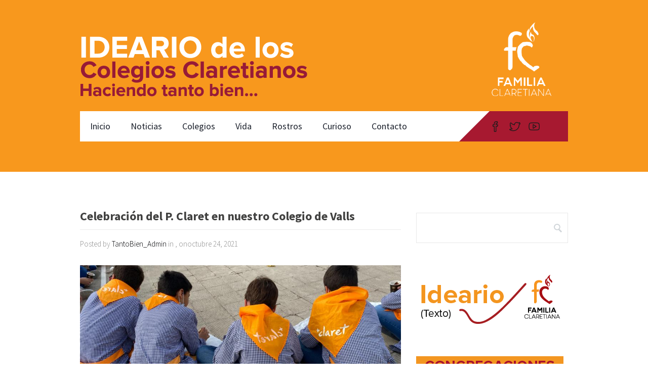

--- FILE ---
content_type: text/html; charset=UTF-8
request_url: https://tantobien.org/blog-post/celebracion-del-p-claret-en-nuestro-colegio-de-valls
body_size: 12889
content:
<!DOCTYPE html><html lang="es"><head>	<meta charset="UTF-8"/>	<meta name="viewport" content="width=device-width, initial-scale=1.0">	<meta name="apple-mobile-web-app-title" content="Tanto Bien &#8211; Ideario Colegios Familia Claretiana">	<meta name="description" content="Web site del Ideario de los Colegios de la Familia Claretiana">	<title>Celebración del P. Claret en nuestro Colegio de Valls | Tanto Bien - Ideario Colegios Familia Claretiana</title>	<meta name='robots' content='max-image-preview:large' />
<link rel='dns-prefetch' href='//fonts.googleapis.com' />
<link rel="alternate" type="application/rss+xml" title="Tanto Bien - Ideario Colegios Familia Claretiana &raquo; Feed" href="https://tantobien.org/feed" />
<link rel="alternate" type="application/rss+xml" title="Tanto Bien - Ideario Colegios Familia Claretiana &raquo; Feed de los comentarios" href="https://tantobien.org/comments/feed" />
		<!-- This site uses the Google Analytics by MonsterInsights plugin v8.23.1 - Using Analytics tracking - https://www.monsterinsights.com/ -->
		<!-- Nota: MonsterInsights no está actualmente configurado en este sitio. El dueño del sitio necesita identificarse usando su cuenta de Google Analytics en el panel de ajustes de MonsterInsights. -->
					<!-- No tracking code set -->
				<!-- / Google Analytics by MonsterInsights -->
		<script type="text/javascript">
window._wpemojiSettings = {"baseUrl":"https:\/\/s.w.org\/images\/core\/emoji\/14.0.0\/72x72\/","ext":".png","svgUrl":"https:\/\/s.w.org\/images\/core\/emoji\/14.0.0\/svg\/","svgExt":".svg","source":{"concatemoji":"https:\/\/tantobien.org\/wp-includes\/js\/wp-emoji-release.min.js?ver=6.2.8"}};
/*! This file is auto-generated */
!function(e,a,t){var n,r,o,i=a.createElement("canvas"),p=i.getContext&&i.getContext("2d");function s(e,t){p.clearRect(0,0,i.width,i.height),p.fillText(e,0,0);e=i.toDataURL();return p.clearRect(0,0,i.width,i.height),p.fillText(t,0,0),e===i.toDataURL()}function c(e){var t=a.createElement("script");t.src=e,t.defer=t.type="text/javascript",a.getElementsByTagName("head")[0].appendChild(t)}for(o=Array("flag","emoji"),t.supports={everything:!0,everythingExceptFlag:!0},r=0;r<o.length;r++)t.supports[o[r]]=function(e){if(p&&p.fillText)switch(p.textBaseline="top",p.font="600 32px Arial",e){case"flag":return s("\ud83c\udff3\ufe0f\u200d\u26a7\ufe0f","\ud83c\udff3\ufe0f\u200b\u26a7\ufe0f")?!1:!s("\ud83c\uddfa\ud83c\uddf3","\ud83c\uddfa\u200b\ud83c\uddf3")&&!s("\ud83c\udff4\udb40\udc67\udb40\udc62\udb40\udc65\udb40\udc6e\udb40\udc67\udb40\udc7f","\ud83c\udff4\u200b\udb40\udc67\u200b\udb40\udc62\u200b\udb40\udc65\u200b\udb40\udc6e\u200b\udb40\udc67\u200b\udb40\udc7f");case"emoji":return!s("\ud83e\udef1\ud83c\udffb\u200d\ud83e\udef2\ud83c\udfff","\ud83e\udef1\ud83c\udffb\u200b\ud83e\udef2\ud83c\udfff")}return!1}(o[r]),t.supports.everything=t.supports.everything&&t.supports[o[r]],"flag"!==o[r]&&(t.supports.everythingExceptFlag=t.supports.everythingExceptFlag&&t.supports[o[r]]);t.supports.everythingExceptFlag=t.supports.everythingExceptFlag&&!t.supports.flag,t.DOMReady=!1,t.readyCallback=function(){t.DOMReady=!0},t.supports.everything||(n=function(){t.readyCallback()},a.addEventListener?(a.addEventListener("DOMContentLoaded",n,!1),e.addEventListener("load",n,!1)):(e.attachEvent("onload",n),a.attachEvent("onreadystatechange",function(){"complete"===a.readyState&&t.readyCallback()})),(e=t.source||{}).concatemoji?c(e.concatemoji):e.wpemoji&&e.twemoji&&(c(e.twemoji),c(e.wpemoji)))}(window,document,window._wpemojiSettings);
</script>
<style type="text/css">
img.wp-smiley,
img.emoji {
	display: inline !important;
	border: none !important;
	box-shadow: none !important;
	height: 1em !important;
	width: 1em !important;
	margin: 0 0.07em !important;
	vertical-align: -0.1em !important;
	background: none !important;
	padding: 0 !important;
}
</style>
	<link rel='stylesheet' id='wp-block-library-css' href='https://tantobien.org/wp-includes/css/dist/block-library/style.min.css?ver=6.2.8' type='text/css' media='all' />
<link rel='stylesheet' id='classic-theme-styles-css' href='https://tantobien.org/wp-includes/css/classic-themes.min.css?ver=6.2.8' type='text/css' media='all' />
<style id='global-styles-inline-css' type='text/css'>
body{--wp--preset--color--black: #000000;--wp--preset--color--cyan-bluish-gray: #abb8c3;--wp--preset--color--white: #ffffff;--wp--preset--color--pale-pink: #f78da7;--wp--preset--color--vivid-red: #cf2e2e;--wp--preset--color--luminous-vivid-orange: #ff6900;--wp--preset--color--luminous-vivid-amber: #fcb900;--wp--preset--color--light-green-cyan: #7bdcb5;--wp--preset--color--vivid-green-cyan: #00d084;--wp--preset--color--pale-cyan-blue: #8ed1fc;--wp--preset--color--vivid-cyan-blue: #0693e3;--wp--preset--color--vivid-purple: #9b51e0;--wp--preset--gradient--vivid-cyan-blue-to-vivid-purple: linear-gradient(135deg,rgba(6,147,227,1) 0%,rgb(155,81,224) 100%);--wp--preset--gradient--light-green-cyan-to-vivid-green-cyan: linear-gradient(135deg,rgb(122,220,180) 0%,rgb(0,208,130) 100%);--wp--preset--gradient--luminous-vivid-amber-to-luminous-vivid-orange: linear-gradient(135deg,rgba(252,185,0,1) 0%,rgba(255,105,0,1) 100%);--wp--preset--gradient--luminous-vivid-orange-to-vivid-red: linear-gradient(135deg,rgba(255,105,0,1) 0%,rgb(207,46,46) 100%);--wp--preset--gradient--very-light-gray-to-cyan-bluish-gray: linear-gradient(135deg,rgb(238,238,238) 0%,rgb(169,184,195) 100%);--wp--preset--gradient--cool-to-warm-spectrum: linear-gradient(135deg,rgb(74,234,220) 0%,rgb(151,120,209) 20%,rgb(207,42,186) 40%,rgb(238,44,130) 60%,rgb(251,105,98) 80%,rgb(254,248,76) 100%);--wp--preset--gradient--blush-light-purple: linear-gradient(135deg,rgb(255,206,236) 0%,rgb(152,150,240) 100%);--wp--preset--gradient--blush-bordeaux: linear-gradient(135deg,rgb(254,205,165) 0%,rgb(254,45,45) 50%,rgb(107,0,62) 100%);--wp--preset--gradient--luminous-dusk: linear-gradient(135deg,rgb(255,203,112) 0%,rgb(199,81,192) 50%,rgb(65,88,208) 100%);--wp--preset--gradient--pale-ocean: linear-gradient(135deg,rgb(255,245,203) 0%,rgb(182,227,212) 50%,rgb(51,167,181) 100%);--wp--preset--gradient--electric-grass: linear-gradient(135deg,rgb(202,248,128) 0%,rgb(113,206,126) 100%);--wp--preset--gradient--midnight: linear-gradient(135deg,rgb(2,3,129) 0%,rgb(40,116,252) 100%);--wp--preset--duotone--dark-grayscale: url('#wp-duotone-dark-grayscale');--wp--preset--duotone--grayscale: url('#wp-duotone-grayscale');--wp--preset--duotone--purple-yellow: url('#wp-duotone-purple-yellow');--wp--preset--duotone--blue-red: url('#wp-duotone-blue-red');--wp--preset--duotone--midnight: url('#wp-duotone-midnight');--wp--preset--duotone--magenta-yellow: url('#wp-duotone-magenta-yellow');--wp--preset--duotone--purple-green: url('#wp-duotone-purple-green');--wp--preset--duotone--blue-orange: url('#wp-duotone-blue-orange');--wp--preset--font-size--small: 13px;--wp--preset--font-size--medium: 20px;--wp--preset--font-size--large: 36px;--wp--preset--font-size--x-large: 42px;--wp--preset--spacing--20: 0.44rem;--wp--preset--spacing--30: 0.67rem;--wp--preset--spacing--40: 1rem;--wp--preset--spacing--50: 1.5rem;--wp--preset--spacing--60: 2.25rem;--wp--preset--spacing--70: 3.38rem;--wp--preset--spacing--80: 5.06rem;--wp--preset--shadow--natural: 6px 6px 9px rgba(0, 0, 0, 0.2);--wp--preset--shadow--deep: 12px 12px 50px rgba(0, 0, 0, 0.4);--wp--preset--shadow--sharp: 6px 6px 0px rgba(0, 0, 0, 0.2);--wp--preset--shadow--outlined: 6px 6px 0px -3px rgba(255, 255, 255, 1), 6px 6px rgba(0, 0, 0, 1);--wp--preset--shadow--crisp: 6px 6px 0px rgba(0, 0, 0, 1);}:where(.is-layout-flex){gap: 0.5em;}body .is-layout-flow > .alignleft{float: left;margin-inline-start: 0;margin-inline-end: 2em;}body .is-layout-flow > .alignright{float: right;margin-inline-start: 2em;margin-inline-end: 0;}body .is-layout-flow > .aligncenter{margin-left: auto !important;margin-right: auto !important;}body .is-layout-constrained > .alignleft{float: left;margin-inline-start: 0;margin-inline-end: 2em;}body .is-layout-constrained > .alignright{float: right;margin-inline-start: 2em;margin-inline-end: 0;}body .is-layout-constrained > .aligncenter{margin-left: auto !important;margin-right: auto !important;}body .is-layout-constrained > :where(:not(.alignleft):not(.alignright):not(.alignfull)){max-width: var(--wp--style--global--content-size);margin-left: auto !important;margin-right: auto !important;}body .is-layout-constrained > .alignwide{max-width: var(--wp--style--global--wide-size);}body .is-layout-flex{display: flex;}body .is-layout-flex{flex-wrap: wrap;align-items: center;}body .is-layout-flex > *{margin: 0;}:where(.wp-block-columns.is-layout-flex){gap: 2em;}.has-black-color{color: var(--wp--preset--color--black) !important;}.has-cyan-bluish-gray-color{color: var(--wp--preset--color--cyan-bluish-gray) !important;}.has-white-color{color: var(--wp--preset--color--white) !important;}.has-pale-pink-color{color: var(--wp--preset--color--pale-pink) !important;}.has-vivid-red-color{color: var(--wp--preset--color--vivid-red) !important;}.has-luminous-vivid-orange-color{color: var(--wp--preset--color--luminous-vivid-orange) !important;}.has-luminous-vivid-amber-color{color: var(--wp--preset--color--luminous-vivid-amber) !important;}.has-light-green-cyan-color{color: var(--wp--preset--color--light-green-cyan) !important;}.has-vivid-green-cyan-color{color: var(--wp--preset--color--vivid-green-cyan) !important;}.has-pale-cyan-blue-color{color: var(--wp--preset--color--pale-cyan-blue) !important;}.has-vivid-cyan-blue-color{color: var(--wp--preset--color--vivid-cyan-blue) !important;}.has-vivid-purple-color{color: var(--wp--preset--color--vivid-purple) !important;}.has-black-background-color{background-color: var(--wp--preset--color--black) !important;}.has-cyan-bluish-gray-background-color{background-color: var(--wp--preset--color--cyan-bluish-gray) !important;}.has-white-background-color{background-color: var(--wp--preset--color--white) !important;}.has-pale-pink-background-color{background-color: var(--wp--preset--color--pale-pink) !important;}.has-vivid-red-background-color{background-color: var(--wp--preset--color--vivid-red) !important;}.has-luminous-vivid-orange-background-color{background-color: var(--wp--preset--color--luminous-vivid-orange) !important;}.has-luminous-vivid-amber-background-color{background-color: var(--wp--preset--color--luminous-vivid-amber) !important;}.has-light-green-cyan-background-color{background-color: var(--wp--preset--color--light-green-cyan) !important;}.has-vivid-green-cyan-background-color{background-color: var(--wp--preset--color--vivid-green-cyan) !important;}.has-pale-cyan-blue-background-color{background-color: var(--wp--preset--color--pale-cyan-blue) !important;}.has-vivid-cyan-blue-background-color{background-color: var(--wp--preset--color--vivid-cyan-blue) !important;}.has-vivid-purple-background-color{background-color: var(--wp--preset--color--vivid-purple) !important;}.has-black-border-color{border-color: var(--wp--preset--color--black) !important;}.has-cyan-bluish-gray-border-color{border-color: var(--wp--preset--color--cyan-bluish-gray) !important;}.has-white-border-color{border-color: var(--wp--preset--color--white) !important;}.has-pale-pink-border-color{border-color: var(--wp--preset--color--pale-pink) !important;}.has-vivid-red-border-color{border-color: var(--wp--preset--color--vivid-red) !important;}.has-luminous-vivid-orange-border-color{border-color: var(--wp--preset--color--luminous-vivid-orange) !important;}.has-luminous-vivid-amber-border-color{border-color: var(--wp--preset--color--luminous-vivid-amber) !important;}.has-light-green-cyan-border-color{border-color: var(--wp--preset--color--light-green-cyan) !important;}.has-vivid-green-cyan-border-color{border-color: var(--wp--preset--color--vivid-green-cyan) !important;}.has-pale-cyan-blue-border-color{border-color: var(--wp--preset--color--pale-cyan-blue) !important;}.has-vivid-cyan-blue-border-color{border-color: var(--wp--preset--color--vivid-cyan-blue) !important;}.has-vivid-purple-border-color{border-color: var(--wp--preset--color--vivid-purple) !important;}.has-vivid-cyan-blue-to-vivid-purple-gradient-background{background: var(--wp--preset--gradient--vivid-cyan-blue-to-vivid-purple) !important;}.has-light-green-cyan-to-vivid-green-cyan-gradient-background{background: var(--wp--preset--gradient--light-green-cyan-to-vivid-green-cyan) !important;}.has-luminous-vivid-amber-to-luminous-vivid-orange-gradient-background{background: var(--wp--preset--gradient--luminous-vivid-amber-to-luminous-vivid-orange) !important;}.has-luminous-vivid-orange-to-vivid-red-gradient-background{background: var(--wp--preset--gradient--luminous-vivid-orange-to-vivid-red) !important;}.has-very-light-gray-to-cyan-bluish-gray-gradient-background{background: var(--wp--preset--gradient--very-light-gray-to-cyan-bluish-gray) !important;}.has-cool-to-warm-spectrum-gradient-background{background: var(--wp--preset--gradient--cool-to-warm-spectrum) !important;}.has-blush-light-purple-gradient-background{background: var(--wp--preset--gradient--blush-light-purple) !important;}.has-blush-bordeaux-gradient-background{background: var(--wp--preset--gradient--blush-bordeaux) !important;}.has-luminous-dusk-gradient-background{background: var(--wp--preset--gradient--luminous-dusk) !important;}.has-pale-ocean-gradient-background{background: var(--wp--preset--gradient--pale-ocean) !important;}.has-electric-grass-gradient-background{background: var(--wp--preset--gradient--electric-grass) !important;}.has-midnight-gradient-background{background: var(--wp--preset--gradient--midnight) !important;}.has-small-font-size{font-size: var(--wp--preset--font-size--small) !important;}.has-medium-font-size{font-size: var(--wp--preset--font-size--medium) !important;}.has-large-font-size{font-size: var(--wp--preset--font-size--large) !important;}.has-x-large-font-size{font-size: var(--wp--preset--font-size--x-large) !important;}
.wp-block-navigation a:where(:not(.wp-element-button)){color: inherit;}
:where(.wp-block-columns.is-layout-flex){gap: 2em;}
.wp-block-pullquote{font-size: 1.5em;line-height: 1.6;}
</style>
<link rel='stylesheet' id='contact-form-7-css' href='https://tantobien.org/wp-content/plugins/contact-form-7/includes/css/styles.css?ver=5.8.5' type='text/css' media='all' />
<link rel='stylesheet' id='wpdm-frontend-css-css' href='https://tantobien.org/wp-content/plugins/download-manager/assets/bootstrap/css/bootstrap.min.css?ver=6.2.8' type='text/css' media='all' />
<link rel='stylesheet' id='collapscore-css-css' href='https://tantobien.org/wp-content/plugins/jquery-collapse-o-matic/css/core_style.css?ver=1.0' type='text/css' media='all' />
<link rel='stylesheet' id='collapseomatic-css-css' href='https://tantobien.org/wp-content/plugins/jquery-collapse-o-matic/css/light_style.css?ver=1.6' type='text/css' media='all' />
<link rel='stylesheet' id='SFSImainCss-css' href='https://tantobien.org/wp-content/plugins/ultimate-social-media-icons/css/sfsi-style.css?ver=2.8.6' type='text/css' media='all' />
<link rel='stylesheet' id='wpbaw-public-style-css' href='https://tantobien.org/wp-content/plugins/wp-blog-and-widgets/assets/css/wpbaw-public.css?ver=2.6' type='text/css' media='all' />
<link rel='stylesheet' id='style-css' href='https://tantobien.org/wp-content/themes/constructzine-lite/style.css?ver=1.0' type='text/css' media='' />
<link rel='stylesheet' id='ti_constructzine_source_sans-css' href='//fonts.googleapis.com/css?family=Source+Sans+Pro%3A300%2C400%2C700%2C400italic&#038;ver=6.2.8' type='text/css' media='all' />
<link rel='stylesheet' id='ti_constructzine_yanone-css' href='//fonts.googleapis.com/css?family=Yanone+Kaffeesatz%3A400%2C300%2C700&#038;ver=6.2.8' type='text/css' media='all' />
<link rel='stylesheet' id='jquery-lazyloadxt-spinner-css-css' href='//tantobien.org/wp-content/plugins/a3-lazy-load/assets/css/jquery.lazyloadxt.spinner.css?ver=6.2.8' type='text/css' media='all' />
<script type='text/javascript' src='https://tantobien.org/wp-includes/js/jquery/jquery.min.js?ver=3.6.4' id='jquery-core-js'></script>
<script type='text/javascript' src='https://tantobien.org/wp-includes/js/jquery/jquery-migrate.min.js?ver=3.4.0' id='jquery-migrate-js'></script>
<script type='text/javascript' src='https://tantobien.org/wp-content/plugins/download-manager/assets/bootstrap/js/popper.min.js?ver=6.2.8' id='wpdm-poper-js'></script>
<script type='text/javascript' src='https://tantobien.org/wp-content/plugins/download-manager/assets/bootstrap/js/bootstrap.min.js?ver=6.2.8' id='wpdm-frontend-js-js'></script>
<script type='text/javascript' id='wpdm-frontjs-js-extra'>
/* <![CDATA[ */
var wpdm_url = {"home":"https:\/\/tantobien.org\/","site":"https:\/\/tantobien.org\/","ajax":"https:\/\/tantobien.org\/wp-admin\/admin-ajax.php"};
var wpdm_js = {"spinner":"<i class=\"fas fa-sun fa-spin\"><\/i>","client_id":"cff19b360618f4efccdbf5c992587f9f"};
var wpdm_strings = {"pass_var":"\u00a1Contrase\u00f1a verificada!","pass_var_q":"Haz clic en el bot\u00f3n siguiente para iniciar la descarga.","start_dl":"Iniciar descarga"};
/* ]]> */
</script>
<script type='text/javascript' src='https://tantobien.org/wp-content/plugins/download-manager/assets/js/front.js?ver=3.2.83' id='wpdm-frontjs-js'></script>
<link rel="https://api.w.org/" href="https://tantobien.org/wp-json/" /><link rel="alternate" type="application/json" href="https://tantobien.org/wp-json/wp/v2/blog_post/1842" /><link rel="EditURI" type="application/rsd+xml" title="RSD" href="https://tantobien.org/xmlrpc.php?rsd" />
<link rel="wlwmanifest" type="application/wlwmanifest+xml" href="https://tantobien.org/wp-includes/wlwmanifest.xml" />
<meta name="generator" content="WordPress 6.2.8" />
<link rel="canonical" href="https://tantobien.org/blog-post/celebracion-del-p-claret-en-nuestro-colegio-de-valls" />
<link rel='shortlink' href='https://tantobien.org/?p=1842' />
<link rel="alternate" type="application/json+oembed" href="https://tantobien.org/wp-json/oembed/1.0/embed?url=https%3A%2F%2Ftantobien.org%2Fblog-post%2Fcelebracion-del-p-claret-en-nuestro-colegio-de-valls" />
<link rel="alternate" type="text/xml+oembed" href="https://tantobien.org/wp-json/oembed/1.0/embed?url=https%3A%2F%2Ftantobien.org%2Fblog-post%2Fcelebracion-del-p-claret-en-nuestro-colegio-de-valls&#038;format=xml" />
<meta name="follow.[base64]" content="5vhVr3jxdaRQnafMvKph"/><meta property="og:image:secure_url" content="https://tantobien.org/wp-content/uploads/2021/10/904245-mtr_11226738216010105015.jpg" data-id="sfsi"><meta property="twitter:card" content="summary_large_image" data-id="sfsi"><meta property="twitter:image" content="https://tantobien.org/wp-content/uploads/2021/10/904245-mtr_11226738216010105015.jpg" data-id="sfsi"><meta property="og:image:type" content="" data-id="sfsi" /><meta property="og:image:width" content="900" data-id="sfsi" /><meta property="og:image:height" content="675" data-id="sfsi" /><meta property="og:url" content="https://tantobien.org/blog-post/celebracion-del-p-claret-en-nuestro-colegio-de-valls" data-id="sfsi" /><meta property="og:description" content="Para celebrar la festividad de San Antonio María Claret, los alumnos de nuestro Colegio de Valls (Tarragona) han celebrado la eucaristía en la iglesia de la Mare de Déu del Lledó, perteneciente a la parroquia que está a cargo de la comunidad claretiana de Valls. En clase han realizado varias actividades que ha propuesto el equipo de Pastoral para conocer mejor la vida y el carisma de nuestro fundador. Dentro de este conocimiento se incluye también la visita que los alumnos de 1º de la ESO realizan a la ciudad de Vic, lugar fundacional de la congregación.
" data-id="sfsi" /><meta property="og:title" content="Celebración del P. Claret en nuestro Colegio de Valls" data-id="sfsi" /><style type="text/css">.broken_link, a.broken_link {
	text-decoration: line-through;
}</style><link rel="icon" href="https://tantobien.org/wp-content/uploads/2017/12/cropped-IconodelSitio-simple-01-32x32.png" sizes="32x32" />
<link rel="icon" href="https://tantobien.org/wp-content/uploads/2017/12/cropped-IconodelSitio-simple-01-192x192.png" sizes="192x192" />
<link rel="apple-touch-icon" href="https://tantobien.org/wp-content/uploads/2017/12/cropped-IconodelSitio-simple-01-180x180.png" />
<meta name="msapplication-TileImage" content="https://tantobien.org/wp-content/uploads/2017/12/cropped-IconodelSitio-simple-01-270x270.png" />
<meta name="generator" content="WordPress Download Manager 3.2.83" />
                <style>
        /* WPDM Link Template Styles */        </style>
        </head><body data-rsssl=1 class="blog_post-template-default single single-blog_post postid-1842 sfsi_actvite_theme_default"><header style="background-image: url('https://tantobien.org/wp-content/uploads/2017/12/cropped-WebIdeario-ImagendeCabecera-sinpalabrasconlogoFC-01-1.png'); "><div class="layer"><div class="inner"><div class="header-top cf">					<a href="https://tantobien.org" title="Tanto Bien &#8211; Ideario Colegios Familia Claretiana" id="logo">				<img src="https://tantobien.org/wp-content/uploads/2017/12/Ideario-logo-descripcion-paraheaderv6-01.png" alt="Tanto Bien &#8211; Ideario Colegios Familia Claretiana"			     title="Tanto Bien &#8211; Ideario Colegios Familia Claretiana"/>			</a>			<p class="call-for-action">								<span>											</span>	</p><!--/.call-for-action--></div><!--/header-top--><nav>	<div class="navigation-menu">		<div class="openresponsivemenu">			<svg version="1.1" xmlns="http://www.w3.org/2000/svg" width="32"			     height="32" viewBox="0 0 32 32">				<path					d="M0 12h22v4h-22v-4zM0 6h22v4h-22v-4zM0 18h22v4h-22v-4zM0 24h22v4h-22v-4zM24 18l4 6 4-6h-8zM32 16l-4-6-4 6h8z"></path>			</svg>		</div>		<!--/.openresponsivemenu-->		<div class="nav-container">			<div class="menu-principal-container"><ul id="menu-principal" class="menu"><li id="menu-item-26" class="menu-item menu-item-type-custom menu-item-object-custom menu-item-home menu-item-26"><a href="https://tantobien.org/">Inicio</a></li>
<li id="menu-item-27" class="menu-item menu-item-type-post_type menu-item-object-page menu-item-27"><a href="https://tantobien.org/noticias">Noticias</a></li>
<li id="menu-item-29" class="menu-item menu-item-type-post_type menu-item-object-page menu-item-29"><a href="https://tantobien.org/colegios">Colegios</a></li>
<li id="menu-item-31" class="menu-item menu-item-type-post_type menu-item-object-page menu-item-has-children menu-item-31"><a href="https://tantobien.org/vida">Vida</a>
<ul class="sub-menu">
	<li id="menu-item-909" class="menu-item menu-item-type-post_type menu-item-object-page menu-item-909"><a href="https://tantobien.org/numeros">Ideario</a></li>
	<li id="menu-item-1244" class="menu-item menu-item-type-post_type menu-item-object-page menu-item-1244"><a href="https://tantobien.org/dinamizacion-del-ideario">Dinamización del Ideario</a></li>
</ul>
</li>
<li id="menu-item-30" class="menu-item menu-item-type-post_type menu-item-object-page menu-item-30"><a href="https://tantobien.org/rostros">Rostros</a></li>
<li id="menu-item-28" class="menu-item menu-item-type-post_type menu-item-object-page menu-item-28"><a href="https://tantobien.org/curioso">Curioso</a></li>
<li id="menu-item-133" class="menu-item menu-item-type-post_type menu-item-object-page menu-item-133"><a href="https://tantobien.org/contacto">Contacto</a></li>
</ul></div>		</div>	</div>	<!--/.navigation-menu-->	<ul class="navigation-socials">			<li><a href="https://www.facebook.com/idearioclaretiano" title="Facebook" class="facebook-icon" target="_blank"></a></li>			<li><a href="https://twitter.com/IdearioFC" title="Twitter" class="twitter-icon" target="_blank"></a></li>			<li><a href="https://www.youtube.com/channel/UC-0eR7PC1EV2QW2WQ7ggFCw?disable_polymer=true" title="YouTube" class="youtube-icon" target="_blank"></a></li>	</ul>	<!--/.navigation-socials--></nav><!--/nav--></div></div><!--/layer--></header>	<div id="main-content">	<div class="inner cf">	<div class="blog-left">				<article class="single-margin-top post-1842 blog_post type-blog_post status-publish has-post-thumbnail hentry tag-claret tag-valls blog-category-noticias">				<h1 class="post-title">Celebración del P. Claret en nuestro Colegio de Valls</h1>				<div class="post-meta">					Posted by <a href="https://tantobien.org/author/tantobien_admin" title="Entradas de TantoBien_Admin" rel="author">TantoBien_Admin</a> in 					, onoctubre 24, 2021				</div>				<!--/.post-meta-->				<div class="single-post-image">											<div class="asd" style="background-image: url('https://tantobien.org/wp-content/uploads/2021/10/904245-mtr_11226738216010105015.jpg');">						</div>									</div>				<!--/.single-post-image-->				<div class="post-entry">					<div>Para celebrar la festividad de San Antonio María Claret, los alumnos de nuestro <a href="https://claretvalls.cat/" target="_blank" rel="noopener">Colegio de Valls (Tarragona)</a> han celebrado la eucaristía en la iglesia de la Mare de Déu del Lledó, perteneciente a la parroquia que está a cargo de la comunidad claretiana de Valls. En clase han realizado varias actividades que ha propuesto el equipo de Pastoral para conocer mejor la vida y el carisma de nuestro fundador. Dentro de este conocimiento se incluye también la visita que los alumnos de 1º de la ESO realizan a la ciudad de Vic, lugar fundacional de la congregación.</div>
<div style="text-align: center;"><img decoding="async" class="lazy lazy-hidden alignnone size-full wp-image-1843" src="//tantobien.org/wp-content/plugins/a3-lazy-load/assets/images/lazy_placeholder.gif" data-lazy-type="image" data-src="https://tantobien.org/wp-content/uploads/2021/10/904245-mtr_11226738216010105015.jpg" alt="" width="900" height="675" srcset="" data-srcset="https://tantobien.org/wp-content/uploads/2021/10/904245-mtr_11226738216010105015.jpg 900w, https://tantobien.org/wp-content/uploads/2021/10/904245-mtr_11226738216010105015-300x225.jpg 300w, https://tantobien.org/wp-content/uploads/2021/10/904245-mtr_11226738216010105015-768x576.jpg 768w, https://tantobien.org/wp-content/uploads/2021/10/904245-mtr_11226738216010105015-50x38.jpg 50w" sizes="(max-width: 900px) 100vw, 900px" /><noscript><img decoding="async" class="alignnone size-full wp-image-1843" src="https://tantobien.org/wp-content/uploads/2021/10/904245-mtr_11226738216010105015.jpg" alt="" width="900" height="675" srcset="https://tantobien.org/wp-content/uploads/2021/10/904245-mtr_11226738216010105015.jpg 900w, https://tantobien.org/wp-content/uploads/2021/10/904245-mtr_11226738216010105015-300x225.jpg 300w, https://tantobien.org/wp-content/uploads/2021/10/904245-mtr_11226738216010105015-768x576.jpg 768w, https://tantobien.org/wp-content/uploads/2021/10/904245-mtr_11226738216010105015-50x38.jpg 50w" sizes="(max-width: 900px) 100vw, 900px" /></noscript></div>
				</div>				<!--/.post-entry-->								<div class="post-tags">					Tags: <a href="https://tantobien.org/tag/claret" rel="tag">Claret</a>, <a href="https://tantobien.org/tag/valls" rel="tag">Valls</a>				</div>				<!--/.post-tags-->				<div class="single-navigation cf">					<div class="single-navigation-left">											</div>					<!--/.single-navigation-left-->					<div class="single-navigation-right">											</div>					<!--/.single-navigation-right-->				</div>				<!--/.single-navigation .cf-->				<div class="similar-articles cf">					<div class="title-border">						<h3>Similar Articles</h3>					</div>					<!--/.title-border-->					<div class="similar-articles-box">														<div class="similar-article responsive">											<span>												<a href="https://tantobien.org/xi-encuentro-directivos-oracion-enciendeme" title="XI ENCUENTRO DIRECTIVOS / ORACIÓN – Enciéndeme">													XI ENCUENTRO DIRECTIVOS /...												</a>											</span>									“ El gallo antes de cantar mueve las alas. Yo antes de predicar he de mover y batir las alas del estudio y la oración” San Antonio								</div><!--/.similar-article-->															<div class="similar-article responsive">											<span>												<a href="https://tantobien.org/varios-de-nuestros-colegios-entre-los-100-mejores-de-espana" title="Varios de nuestros colegios entre los 100 mejores de España">													Varios de nuestros colegi...												</a>											</span>									Una vez más el diario «El Mundo» ha publicado el listado de los 100 mejores colegios de España. Y entre ellos, de nuevo, aparecen varios colegios de								</div><!--/.similar-article-->															<div class="similar-article responsive">											<span>												<a href="https://tantobien.org/encuentro-de-directivos-en-torno-al-ideario" title="Encuentro de Directivos en torno al Ideario">													Encuentro de Directivos e...												</a>											</span>									En estos días se está celebrando la primera tanta dentro del X Encuentro de Directivos de los Colegios de la Familia Claretiana. Este encuentro -de carácter bienal-								</div><!--/.similar-article-->															<div class="similar-article responsive">											<span>												<a href="https://tantobien.org/xi-encuentro-directivos-eucaristia-que-haria-jesus" title="XI ENCUENTRO DIRECTIVOS / EUCARISTÍA &#8211; Qué haría Jesús">													XI ENCUENTRO DIRECTIVOS /...												</a>											</span>									&nbsp; MONICIÓN DE ENTRADA Celebramos hoy la eucaristía en el contexto de este encuentro de directivos. Y al comenzar esta eucaristía observamos que muchas veces en la								</div><!--/.similar-article-->															<div class="similar-article responsive">											<span>												<a href="https://tantobien.org/teixim-el-futur-tejamos-el-futuro-lema-de-valls" title="«Teixim el futur» («Tejamos el futuro»): Lema de Valls">													«Teixim el futur» («Te...												</a>											</span>									El Col·legi Claret de Valls abrió el curso con un nuevo lema, “Teixim el futur” (Tejamos el futuro), una llamada a promover una actitud activa y transformadora								</div><!--/.similar-article-->															<div class="similar-article responsive">											<span>												<a href="https://tantobien.org/un-ano-mas-claretianas-zaragoza-se-ha-volcado-en-el-mercadillo-solidario" title="Un año más Claretianas Zaragoza se ha volcado en el mercadillo solidario">													Un año más Claretianas ...												</a>											</span>									El pasado 4 de diciembre, nuestro Colegio María Inmaculada de Zaragoza realizó su ya tradicional «Mercadillo Solidario». La respuesta fue magnífica desde el primer momento que abrieron								</div><!--/.similar-article-->															<div class="similar-article responsive">											<span>												<a href="https://tantobien.org/nuestro-colegio-de-pola-de-laviana-se-llena-de-corazones-por-maria-inmaculada" title="Nuestro Colegio de Pola de Laviana se llena de corazones por María Inmaculada">													Nuestro Colegio de Pola d...												</a>											</span>									Un año más, nuestro Colegio María Inmaculada de Pola de Laviana (Asturias), celebró con entusiasmo e ilusión la Fiesta de María Inmaculada, su patrona. Para ello, llenaron								</div><!--/.similar-article-->															<div class="similar-article responsive">											<span>												<a href="https://tantobien.org/en-aranda-terminan-el-curso-reconociendo-tanto-bien" title="En Aranda terminan el curso «reconociendo Tanto Bien»">													En Aranda terminan el cur...												</a>											</span>									El pasado 26 de Junio, José Manuel Sueiro, misionero claretiano del Equipo de Titularidad de la Provincia de Santiago dirigió una sesión de formación en torno al								</div><!--/.similar-article-->															<div class="similar-article responsive">											<span>												<a href="https://tantobien.org/el-colegio-claret-de-barcelona-se-implica-en-la-campana-de-recogida-de-alimentos-gran-recapte" title="El colegio Claret de Barcelona se implica en la campaña de recogida de alimentos Gran Recapte">													El colegio Claret de Barc...												</a>											</span>									Los pasados 22 y 23 de noviembre el Colegio Claret de Barcelona participamos de la campaña solidaria de ámbito autónomico el «Gran Recapte». Cada año, un mes								</div><!--/.similar-article-->															<div class="similar-article responsive">											<span>												<a href="https://tantobien.org/semana-solidaria-en-gijon" title="Semana Solidaria en Gijón">													Semana Solidaria en Gijó...												</a>											</span>									Un curso más, coincidiendo con el inicio de la Cuaresma, en nuestro Colegio Corazón de María de Gijón se ha celebrado la Semana de la Solidaridad. Haciendo								</div><!--/.similar-article-->												</div>					<!--/.similar-articles-box-->					<a href="" title="Previous" class="similar-articles-prev">						<svg version="1.1" xmlns="http://www.w3.org/2000/svg"						     width="20" height="20" viewBox="0 0 32 32">							<path								d="M23.038 27.869c0.429 0.434 0.429 1.133 0 1.566s-1.122 0.434-1.55 0l-12.528-12.651c-0.429-0.434-0.429-1.134 0-1.566l12.528-12.653c0.429-0.434 1.122-0.434 1.55 0s0.429 1.133 0 1.566l-11.424 11.869 11.424 11.869z"></path>						</svg>					</a><!--/.similar-articles-prev-->					<a href="" title="Next" class="similar-articles-next">						<svg version="1.1" xmlns="http://www.w3.org/2000/svg"						     width="20" height="20" viewBox="0 0 32 32">							<path								d="M8.96 27.869c-0.429 0.434-0.429 1.133 0 1.566s1.122 0.434 1.55 0l12.528-12.651c0.429-0.434 0.429-1.134 0-1.566l-12.528-12.653c-0.429-0.434-1.122-0.434-1.55 0s-0.429 1.133 0 1.566l11.424 11.869-11.424 11.869z"></path>						</svg>					</a><!--/.similar-articles-next-->				</div>				<!--/.similar-articles-->				<div id="comments">			</div><!--/#comments-->			</article><!--/article-->			</div>	<!--/.blog-left-->	<div class="sidebar">	<div id="search-2" class="widget widget_search"><form role="search" method="get" id="searchform" class="searchform" action="https://tantobien.org/">
	<div>
		<input type="text" value="" name="s" id="s">
		<input type="submit" id="searchsubmit" value="Search">
	</div>
</form></div><div id="media_image-3" class="widget widget_media_image"><a href="https://tantobien.org/wp-content/uploads/2023/02/IdearioColegiosClaretianos-TantoBien-Espanol-final.pdf"><img width="291" height="101" src="//tantobien.org/wp-content/plugins/a3-lazy-load/assets/images/lazy_placeholder.gif" data-lazy-type="image" data-src="https://tantobien.org/wp-content/uploads/2017/12/TantoBien-Web-ModuloIdeario-01.png" class="lazy lazy-hidden image wp-image-176 aligncenter attachment-full size-full" alt="" decoding="async" loading="lazy" style="max-width: 100%; height: auto;" /><noscript><img width="291" height="101" src="https://tantobien.org/wp-content/uploads/2017/12/TantoBien-Web-ModuloIdeario-01.png" class="image wp-image-176 aligncenter attachment-full size-full" alt="" decoding="async" loading="lazy" style="max-width: 100%; height: auto;" /></noscript></a></div><div id="media_image-2" class="widget widget_media_image"><a href="https://tantobien.org/congregaciones-familia-claretiana"><img width="291" height="101" src="//tantobien.org/wp-content/plugins/a3-lazy-load/assets/images/lazy_placeholder.gif" data-lazy-type="image" data-src="https://tantobien.org/wp-content/uploads/2017/12/TantoBien-Web-ModuloCongregaciones-01.png" class="lazy lazy-hidden image wp-image-142 aligncenter attachment-full size-full" alt="" decoding="async" loading="lazy" style="max-width: 100%; height: auto;" /><noscript><img width="291" height="101" src="https://tantobien.org/wp-content/uploads/2017/12/TantoBien-Web-ModuloCongregaciones-01.png" class="image wp-image-142 aligncenter attachment-full size-full" alt="" decoding="async" loading="lazy" style="max-width: 100%; height: auto;" /></noscript></a></div><div id="media_image-4" class="widget widget_media_image"><a href="https://tantobien.org/dinamizacion-del-ideario"><img width="300" height="122" src="//tantobien.org/wp-content/plugins/a3-lazy-load/assets/images/lazy_placeholder.gif" data-lazy-type="image" data-src="https://tantobien.org/wp-content/uploads/2017/12/TantoBien-Web-ModuloDinamizacion-01-300x122.png" class="lazy lazy-hidden image wp-image-177 aligncenter attachment-medium size-medium" alt="" decoding="async" loading="lazy" style="max-width: 100%; height: auto;" srcset="" data-srcset="https://tantobien.org/wp-content/uploads/2017/12/TantoBien-Web-ModuloDinamizacion-01-300x122.png 300w, https://tantobien.org/wp-content/uploads/2017/12/TantoBien-Web-ModuloDinamizacion-01.png 567w" sizes="(max-width: 300px) 100vw, 300px" /><noscript><img width="300" height="122" src="https://tantobien.org/wp-content/uploads/2017/12/TantoBien-Web-ModuloDinamizacion-01-300x122.png" class="image wp-image-177 aligncenter attachment-medium size-medium" alt="" decoding="async" loading="lazy" style="max-width: 100%; height: auto;" srcset="https://tantobien.org/wp-content/uploads/2017/12/TantoBien-Web-ModuloDinamizacion-01-300x122.png 300w, https://tantobien.org/wp-content/uploads/2017/12/TantoBien-Web-ModuloDinamizacion-01.png 567w" sizes="(max-width: 300px) 100vw, 300px" /></noscript></a></div></div><!--/.sidebar-->	</div>	</div><footer class="cf">	<div class="inner cf">		<div class="about-us">			<h3>Sobre nosotros</h3>			<p>Esta es la página del Ideario de los Colegios Claretianos en Europa. En total 26 Centros Educativos que tienen su origen en San Antonio María Claret. Algunos también en la Madre Antonia París o el Padre Luis Pujol. Aquí encontraras, además del Ideario, diferentes recursos, materiales, etc, sobre el mismo.</p>		</div>		<div class="contact-us">			<h3>Para contactar</h3><p><a href="https://tantobien.org/contacto" target="_bank">
<img class="alignnone size-medium wp-image-125" src="https://tantobien.org/wp-content/uploads/2017/12/WebIdeario-LogoFC-parafooter-01-237x300.png" alt="" width="10" height="50%" /></a></p>		</div>		<div class="directions">			<h3>Map</h3><iframe src="https://www.google.com/maps/d/embed?mid=1RuLkTKapsr70CjVEo5pLC9OQT8XgcwJL" width="600" height="450"></iframe>						<div class="constructzine-lite-copyright">				<a href="https://themeisle.com/themes/constructzine-lite/" target="_blank" rel="nofollow">Constructzine Lite </a>powered by<a href="https://themeisle.com/themes/constructzine-lite/" target="_blank" rel="nofollow">WordPress</a>			</div>					</div>	</div>	            <script>
                jQuery(function($){

                    
                });
            </script>
            <div id="fb-root"></div>
            			<!--facebook like and share js -->
			<div id="fb-root"></div>
			<script>
				(function(d, s, id) {
					var js, fjs = d.getElementsByTagName(s)[0];
					if (d.getElementById(id)) return;
					js = d.createElement(s);
					js.id = id;
					js.src = "//connect.facebook.net/es_ES/sdk.js#xfbml=1&version=v2.5";
					fjs.parentNode.insertBefore(js, fjs);
				}(document, 'script', 'facebook-jssdk'));
			</script>
		<script>
window.addEventListener('sfsi_functions_loaded', function() {
    if (typeof sfsi_responsive_toggle == 'function') {
        sfsi_responsive_toggle(0);
        // console.log('sfsi_responsive_toggle');

    }
})
</script>
<script>
window.addEventListener('sfsi_functions_loaded', function() {
    if (typeof sfsi_plugin_version == 'function') {
        sfsi_plugin_version(2.77);
    }
});

function sfsi_processfurther(ref) {
    var feed_id = '[base64]';
    var feedtype = 8;
    var email = jQuery(ref).find('input[name="email"]').val();
    var filter = /^([a-zA-Z0-9_\.\-])+\@(([a-zA-Z0-9\-])+\.)+([a-zA-Z0-9]{2,4})+$/;
    if ((email != "Enter your email") && (filter.test(email))) {
        if (feedtype == "8") {
            var url = "https://api.follow.it/subscription-form/" + feed_id + "/" + feedtype;
            window.open(url, "popupwindow", "scrollbars=yes,width=1080,height=760");
            return true;
        }
    } else {
        alert("Please enter email address");
        jQuery(ref).find('input[name="email"]').focus();
        return false;
    }
}
</script>
<style type="text/css" aria-selected="true">
.sfsi_subscribe_Popinner {
    width: 100% !important;

    height: auto !important;

    padding: 18px 0px !important;

    background-color: #ffffff !important;
}

.sfsi_subscribe_Popinner form {
    margin: 0 20px !important;
}

.sfsi_subscribe_Popinner h5 {
    font-family: Helvetica,Arial,sans-serif !important;

    font-weight: bold !important;

        color: #000000 !important;

    font-size: 16px !important;

    text-align: center !important;
    margin: 0 0 10px !important;
    padding: 0 !important;
}

.sfsi_subscription_form_field {
    margin: 5px 0 !important;
    width: 100% !important;
    display: inline-flex;
    display: -webkit-inline-flex;
}

.sfsi_subscription_form_field input {
    width: 100% !important;
    padding: 10px 0px !important;
}

.sfsi_subscribe_Popinner input[type=email] {
    font-family: Helvetica,Arial,sans-serif !important;

    font-style: normal !important;

        color:  !important;

    font-size: 14px !important;

    text-align: center !important;
}

.sfsi_subscribe_Popinner input[type=email]::-webkit-input-placeholder {

    font-family: Helvetica,Arial,sans-serif !important;

    font-style: normal !important;

        color:  !important;

    font-size: 14px !important;

    text-align: center !important;
}

.sfsi_subscribe_Popinner input[type=email]:-moz-placeholder {
    /* Firefox 18- */

    font-family: Helvetica,Arial,sans-serif !important;

    font-style: normal !important;

        color:  !important;

    font-size: 14px !important;

    text-align: center !important;

}

.sfsi_subscribe_Popinner input[type=email]::-moz-placeholder {
    /* Firefox 19+ */
    font-family: Helvetica,Arial,sans-serif !important;

    font-style: normal !important;

        color:  !important;

    font-size: 14px !important;

    text-align: center !important;

}

.sfsi_subscribe_Popinner input[type=email]:-ms-input-placeholder {
    font-family: Helvetica,Arial,sans-serif !important;

    font-style: normal !important;

        color:  !important;

    font-size: 14px !important;

    text-align: center !important;
}

.sfsi_subscribe_Popinner input[type=submit] {
    font-family: Helvetica,Arial,sans-serif !important;

    font-weight: bold !important;

        color: #000000 !important;

    font-size: 16px !important;

    text-align: center !important;

    background-color: #dedede !important;
}

.sfsi_shortcode_container {
        float: left;
    }

    .sfsi_shortcode_container .norm_row .sfsi_wDiv {
        position: relative !important;
    }

    .sfsi_shortcode_container .sfsi_holders {
        display: none;
    }

    </style>

<script type='text/javascript' src='https://tantobien.org/wp-content/plugins/contact-form-7/includes/swv/js/index.js?ver=5.8.5' id='swv-js'></script>
<script type='text/javascript' id='contact-form-7-js-extra'>
/* <![CDATA[ */
var wpcf7 = {"api":{"root":"https:\/\/tantobien.org\/wp-json\/","namespace":"contact-form-7\/v1"}};
/* ]]> */
</script>
<script type='text/javascript' src='https://tantobien.org/wp-content/plugins/contact-form-7/includes/js/index.js?ver=5.8.5' id='contact-form-7-js'></script>
<script type='text/javascript' src='https://tantobien.org/wp-includes/js/dist/vendor/wp-polyfill-inert.min.js?ver=3.1.2' id='wp-polyfill-inert-js'></script>
<script type='text/javascript' src='https://tantobien.org/wp-includes/js/dist/vendor/regenerator-runtime.min.js?ver=0.13.11' id='regenerator-runtime-js'></script>
<script type='text/javascript' src='https://tantobien.org/wp-includes/js/dist/vendor/wp-polyfill.min.js?ver=3.15.0' id='wp-polyfill-js'></script>
<script type='text/javascript' src='https://tantobien.org/wp-includes/js/dist/hooks.min.js?ver=4169d3cf8e8d95a3d6d5' id='wp-hooks-js'></script>
<script type='text/javascript' src='https://tantobien.org/wp-includes/js/dist/i18n.min.js?ver=9e794f35a71bb98672ae' id='wp-i18n-js'></script>
<script type='text/javascript' id='wp-i18n-js-after'>
wp.i18n.setLocaleData( { 'text direction\u0004ltr': [ 'ltr' ] } );
</script>
<script type='text/javascript' src='https://tantobien.org/wp-includes/js/jquery/jquery.form.min.js?ver=4.3.0' id='jquery-form-js'></script>
<script type='text/javascript' id='collapseomatic-js-js-before'>
const com_options = {"colomatduration":"fast","colomatslideEffect":"slideFade","colomatpauseInit":"","colomattouchstart":""}
</script>
<script type='text/javascript' src='https://tantobien.org/wp-content/plugins/jquery-collapse-o-matic/js/collapse.js?ver=1.7.2' id='collapseomatic-js-js'></script>
<script type='text/javascript' src='https://tantobien.org/wp-includes/js/jquery/ui/core.min.js?ver=1.13.2' id='jquery-ui-core-js'></script>
<script type='text/javascript' src='https://tantobien.org/wp-content/plugins/ultimate-social-media-icons/js/shuffle/modernizr.custom.min.js?ver=6.2.8' id='SFSIjqueryModernizr-js'></script>
<script type='text/javascript' src='https://tantobien.org/wp-content/plugins/ultimate-social-media-icons/js/shuffle/jquery.shuffle.min.js?ver=6.2.8' id='SFSIjqueryShuffle-js'></script>
<script type='text/javascript' src='https://tantobien.org/wp-content/plugins/ultimate-social-media-icons/js/shuffle/random-shuffle-min.js?ver=6.2.8' id='SFSIjqueryrandom-shuffle-js'></script>
<script type='text/javascript' id='SFSICustomJs-js-extra'>
/* <![CDATA[ */
var sfsi_icon_ajax_object = {"nonce":"32e85b616e","ajax_url":"https:\/\/tantobien.org\/wp-admin\/admin-ajax.php","plugin_url":"https:\/\/tantobien.org\/wp-content\/plugins\/ultimate-social-media-icons\/"};
/* ]]> */
</script>
<script type='text/javascript' src='https://tantobien.org/wp-content/plugins/ultimate-social-media-icons/js/custom.js?ver=2.8.6' id='SFSICustomJs-js'></script>
<script type='text/javascript' src='https://tantobien.org/wp-includes/js/comment-reply.min.js?ver=6.2.8' id='comment-reply-js'></script>
<script type='text/javascript' src='https://tantobien.org/wp-content/themes/constructzine-lite/js/jquery.carouFredSel-6.2.1-packed.js?ver=6.2.1' id='carouFredSel-js'></script>
<script type='text/javascript' src='https://tantobien.org/wp-content/themes/constructzine-lite/js/custom.js?ver=1.0' id='custom-js'></script>
<script type='text/javascript' id='jquery-lazyloadxt-js-extra'>
/* <![CDATA[ */
var a3_lazyload_params = {"apply_images":"1","apply_videos":"1"};
/* ]]> */
</script>
<script type='text/javascript' src='//tantobien.org/wp-content/plugins/a3-lazy-load/assets/js/jquery.lazyloadxt.extra.min.js?ver=2.7.1' id='jquery-lazyloadxt-js'></script>
<script type='text/javascript' src='//tantobien.org/wp-content/plugins/a3-lazy-load/assets/js/jquery.lazyloadxt.srcset.min.js?ver=2.7.1' id='jquery-lazyloadxt-srcset-js'></script>
<script type='text/javascript' id='jquery-lazyloadxt-extend-js-extra'>
/* <![CDATA[ */
var a3_lazyload_extend_params = {"edgeY":"0","horizontal_container_classnames":""};
/* ]]> */
</script>
<script type='text/javascript' src='//tantobien.org/wp-content/plugins/a3-lazy-load/assets/js/jquery.lazyloadxt.extend.js?ver=2.7.1' id='jquery-lazyloadxt-extend-js'></script>
</footer></body></html>

--- FILE ---
content_type: text/html; charset=utf-8
request_url: https://www.google.com/maps/d/embed?mid=1RuLkTKapsr70CjVEo5pLC9OQT8XgcwJL
body_size: 7989
content:
<!DOCTYPE html><html itemscope itemtype="http://schema.org/WebSite"><head><script nonce="i7tUuuCnImPdsG4yKROa2g">window['ppConfig'] = {productName: '06194a8f37177242d55a18e38c5a91c6', deleteIsEnforced:  false , sealIsEnforced:  false , heartbeatRate:  0.5 , periodicReportingRateMillis:  60000.0 , disableAllReporting:  false };(function(){'use strict';function k(a){var b=0;return function(){return b<a.length?{done:!1,value:a[b++]}:{done:!0}}}function l(a){var b=typeof Symbol!="undefined"&&Symbol.iterator&&a[Symbol.iterator];if(b)return b.call(a);if(typeof a.length=="number")return{next:k(a)};throw Error(String(a)+" is not an iterable or ArrayLike");}var m=typeof Object.defineProperties=="function"?Object.defineProperty:function(a,b,c){if(a==Array.prototype||a==Object.prototype)return a;a[b]=c.value;return a};
function n(a){a=["object"==typeof globalThis&&globalThis,a,"object"==typeof window&&window,"object"==typeof self&&self,"object"==typeof global&&global];for(var b=0;b<a.length;++b){var c=a[b];if(c&&c.Math==Math)return c}throw Error("Cannot find global object");}var p=n(this);function q(a,b){if(b)a:{var c=p;a=a.split(".");for(var d=0;d<a.length-1;d++){var e=a[d];if(!(e in c))break a;c=c[e]}a=a[a.length-1];d=c[a];b=b(d);b!=d&&b!=null&&m(c,a,{configurable:!0,writable:!0,value:b})}}
q("Object.is",function(a){return a?a:function(b,c){return b===c?b!==0||1/b===1/c:b!==b&&c!==c}});q("Array.prototype.includes",function(a){return a?a:function(b,c){var d=this;d instanceof String&&(d=String(d));var e=d.length;c=c||0;for(c<0&&(c=Math.max(c+e,0));c<e;c++){var f=d[c];if(f===b||Object.is(f,b))return!0}return!1}});
q("String.prototype.includes",function(a){return a?a:function(b,c){if(this==null)throw new TypeError("The 'this' value for String.prototype.includes must not be null or undefined");if(b instanceof RegExp)throw new TypeError("First argument to String.prototype.includes must not be a regular expression");return this.indexOf(b,c||0)!==-1}});function r(a,b,c){a("https://csp.withgoogle.com/csp/proto/"+encodeURIComponent(b),JSON.stringify(c))}function t(){var a;if((a=window.ppConfig)==null?0:a.disableAllReporting)return function(){};var b,c,d,e;return(e=(b=window)==null?void 0:(c=b.navigator)==null?void 0:(d=c.sendBeacon)==null?void 0:d.bind(navigator))!=null?e:u}function u(a,b){var c=new XMLHttpRequest;c.open("POST",a);c.send(b)}
function v(){var a=(w=Object.prototype)==null?void 0:w.__lookupGetter__("__proto__"),b=x,c=y;return function(){var d=a.call(this),e,f,g,h;r(c,b,{type:"ACCESS_GET",origin:(f=window.location.origin)!=null?f:"unknown",report:{className:(g=d==null?void 0:(e=d.constructor)==null?void 0:e.name)!=null?g:"unknown",stackTrace:(h=Error().stack)!=null?h:"unknown"}});return d}}
function z(){var a=(A=Object.prototype)==null?void 0:A.__lookupSetter__("__proto__"),b=x,c=y;return function(d){d=a.call(this,d);var e,f,g,h;r(c,b,{type:"ACCESS_SET",origin:(f=window.location.origin)!=null?f:"unknown",report:{className:(g=d==null?void 0:(e=d.constructor)==null?void 0:e.name)!=null?g:"unknown",stackTrace:(h=Error().stack)!=null?h:"unknown"}});return d}}function B(a,b){C(a.productName,b);setInterval(function(){C(a.productName,b)},a.periodicReportingRateMillis)}
var D="constructor __defineGetter__ __defineSetter__ hasOwnProperty __lookupGetter__ __lookupSetter__ isPrototypeOf propertyIsEnumerable toString valueOf __proto__ toLocaleString x_ngfn_x".split(" "),E=D.concat,F=navigator.userAgent.match(/Firefox\/([0-9]+)\./),G=(!F||F.length<2?0:Number(F[1])<75)?["toSource"]:[],H;if(G instanceof Array)H=G;else{for(var I=l(G),J,K=[];!(J=I.next()).done;)K.push(J.value);H=K}var L=E.call(D,H),M=[];
function C(a,b){for(var c=[],d=l(Object.getOwnPropertyNames(Object.prototype)),e=d.next();!e.done;e=d.next())e=e.value,L.includes(e)||M.includes(e)||c.push(e);e=Object.prototype;d=[];for(var f=0;f<c.length;f++){var g=c[f];d[f]={name:g,descriptor:Object.getOwnPropertyDescriptor(Object.prototype,g),type:typeof e[g]}}if(d.length!==0){c=l(d);for(e=c.next();!e.done;e=c.next())M.push(e.value.name);var h;r(b,a,{type:"SEAL",origin:(h=window.location.origin)!=null?h:"unknown",report:{blockers:d}})}};var N=Math.random(),O=t(),P=window.ppConfig;P&&(P.disableAllReporting||P.deleteIsEnforced&&P.sealIsEnforced||N<P.heartbeatRate&&r(O,P.productName,{origin:window.location.origin,type:"HEARTBEAT"}));var y=t(),Q=window.ppConfig;if(Q)if(Q.deleteIsEnforced)delete Object.prototype.__proto__;else if(!Q.disableAllReporting){var x=Q.productName;try{var w,A;Object.defineProperty(Object.prototype,"__proto__",{enumerable:!1,get:v(),set:z()})}catch(a){}}
(function(){var a=t(),b=window.ppConfig;b&&(b.sealIsEnforced?Object.seal(Object.prototype):b.disableAllReporting||(document.readyState!=="loading"?B(b,a):document.addEventListener("DOMContentLoaded",function(){B(b,a)})))})();}).call(this);
</script><title itemprop="name">Colegios Claretianos Familia Claretiana - Google My Maps</title><meta name="robots" content="noindex,nofollow"/><meta http-equiv="X-UA-Compatible" content="IE=edge,chrome=1"><meta name="viewport" content="initial-scale=1.0,minimum-scale=1.0,maximum-scale=1.0,user-scalable=0,width=device-width"/><meta name="description" itemprop="description" content="Mapa con la ubicación de los Colegios Claretianos de la Familia Claretiana en el Estado Español"/><meta itemprop="url" content="https://www.google.com/maps/d/viewer?mid=1RuLkTKapsr70CjVEo5pLC9OQT8XgcwJL"/><meta itemprop="image" content="https://www.google.com/maps/d/thumbnail?mid=1RuLkTKapsr70CjVEo5pLC9OQT8XgcwJL"/><meta property="og:type" content="website"/><meta property="og:title" content="Colegios Claretianos Familia Claretiana - Google My Maps"/><meta property="og:description" content="Mapa con la ubicación de los Colegios Claretianos de la Familia Claretiana en el Estado Español"/><meta property="og:url" content="https://www.google.com/maps/d/viewer?mid=1RuLkTKapsr70CjVEo5pLC9OQT8XgcwJL"/><meta property="og:image" content="https://www.google.com/maps/d/thumbnail?mid=1RuLkTKapsr70CjVEo5pLC9OQT8XgcwJL"/><meta property="og:site_name" content="Google My Maps"/><meta name="twitter:card" content="summary_large_image"/><meta name="twitter:title" content="Colegios Claretianos Familia Claretiana - Google My Maps"/><meta name="twitter:description" content="Mapa con la ubicación de los Colegios Claretianos de la Familia Claretiana en el Estado Español"/><meta name="twitter:image:src" content="https://www.google.com/maps/d/thumbnail?mid=1RuLkTKapsr70CjVEo5pLC9OQT8XgcwJL"/><link rel="stylesheet" id="gmeviewer-styles" href="https://www.gstatic.com/mapspro/_/ss/k=mapspro.gmeviewer.ZPef100W6CI.L.W.O/am=AAAE/d=0/rs=ABjfnFU-qGe8BTkBR_LzMLwzNczeEtSkkw" nonce="sKjRfrP_JKTpgNRiYsAyQQ"><link rel="stylesheet" href="https://fonts.googleapis.com/css?family=Roboto:300,400,500,700" nonce="sKjRfrP_JKTpgNRiYsAyQQ"><link rel="shortcut icon" href="//www.gstatic.com/mapspro/images/favicon-001.ico"><link rel="canonical" href="https://www.google.com/mymaps/viewer?mid=1RuLkTKapsr70CjVEo5pLC9OQT8XgcwJL&amp;hl=en_US"></head><body jscontroller="O1VPAb" jsaction="click:cOuCgd;"><div class="c4YZDc HzV7m-b7CEbf SfQLQb-dIxMhd-bN97Pc-b3rLgd"><div class="jQhVs-haAclf"><div class="jQhVs-uMX1Ee-My5Dr-purZT-uDEFge"><div class="jQhVs-uMX1Ee-My5Dr-purZT-uDEFge-bN97Pc"><div class="jQhVs-uMX1Ee-My5Dr-purZT-uDEFge-Bz112c"></div><div class="jQhVs-uMX1Ee-My5Dr-purZT-uDEFge-fmcmS-haAclf"><div class="jQhVs-uMX1Ee-My5Dr-purZT-uDEFge-fmcmS">Open full screen to view more</div></div></div></div></div><div class="i4ewOd-haAclf"><div class="i4ewOd-UzWXSb" id="map-canvas"></div></div><div class="X3SwIb-haAclf NBDE7b-oxvKad"><div class="X3SwIb-i8xkGf"></div></div><div class="Te60Vd-ZMv3u dIxMhd-bN97Pc-b3rLgd"><div class="dIxMhd-bN97Pc-Tswv1b-Bz112c"></div><div class="dIxMhd-bN97Pc-b3rLgd-fmcmS">This map was created by a user. <a href="//support.google.com/mymaps/answer/3024454?hl=en&amp;amp;ref_topic=3188329" target="_blank">Learn how to create your own.</a></div><div class="dIxMhd-bN97Pc-b3rLgd-TvD9Pc" title="Close"></div></div><script nonce="i7tUuuCnImPdsG4yKROa2g">
  function _DumpException(e) {
    if (window.console) {
      window.console.error(e.stack);
    }
  }
  var _pageData = "[[1,null,null,null,null,null,null,null,null,null,\"at\",\"\",\"\",1769415607865,\"\",\"en_US\",false,[],\"https://www.google.com/maps/d/viewer?mid\\u003d1RuLkTKapsr70CjVEo5pLC9OQT8XgcwJL\",\"https://www.google.com/maps/d/embed?mid\\u003d1RuLkTKapsr70CjVEo5pLC9OQT8XgcwJL\\u0026ehbc\\u003d2E312F\",\"https://www.google.com/maps/d/edit?mid\\u003d1RuLkTKapsr70CjVEo5pLC9OQT8XgcwJL\",\"https://www.google.com/maps/d/thumbnail?mid\\u003d1RuLkTKapsr70CjVEo5pLC9OQT8XgcwJL\",null,null,true,\"https://www.google.com/maps/d/print?mid\\u003d1RuLkTKapsr70CjVEo5pLC9OQT8XgcwJL\",\"https://www.google.com/maps/d/pdf?mid\\u003d1RuLkTKapsr70CjVEo5pLC9OQT8XgcwJL\",\"https://www.google.com/maps/d/viewer?mid\\u003d1RuLkTKapsr70CjVEo5pLC9OQT8XgcwJL\",null,false,\"/maps/d\",\"maps/sharing\",\"//www.google.com/intl/en_US/help/terms_maps.html\",true,\"https://docs.google.com/picker\",null,false,null,[[[\"//www.gstatic.com/mapspro/images/google-my-maps-logo-regular-001.png\",143,25],[\"//www.gstatic.com/mapspro/images/google-my-maps-logo-regular-2x-001.png\",286,50]],[[\"//www.gstatic.com/mapspro/images/google-my-maps-logo-small-001.png\",113,20],[\"//www.gstatic.com/mapspro/images/google-my-maps-logo-small-2x-001.png\",226,40]]],1,\"https://www.gstatic.com/mapspro/_/js/k\\u003dmapspro.gmeviewer.en_US.knJKv4m5-eY.O/am\\u003dAAAE/d\\u003d0/rs\\u003dABjfnFWJ7eYXBrZ1WlLyBY6MwF9-imcrgg/m\\u003dgmeviewer_base\",null,null,true,null,\"US\",null,null,null,null,null,null,true],[\"mf.map\",\"1RuLkTKapsr70CjVEo5pLC9OQT8XgcwJL\",\"Colegios Claretianos Familia Claretiana\",null,[-35.11609308232414,49.258439918317286,17.17882879267586,21.970494157832],[-15.420055700000034,45.49890509999999,12.60144390000005,28.1121279],[[null,\"WV-8Rc9zMW0\",\"Claretianas Europa\",\"\",[[[\"[data-uri]\\u003d\\u003d\"],null,1,1,[[null,[43.3704347,-5.8397798999999395]],\"0\",null,\"WV-8Rc9zMW0\",[43.3704347,-5.8397798999999395],[0,0],\"1EAAD8E65824D8EF\"],[[\"La Inmaculada. Oviedo\"]]],[[\"[data-uri]\\u003d\\u003d\"],null,1,1,[[null,[39.12199399999999,-0.4476039999999557]],\"0\",null,\"WV-8Rc9zMW0\",[39.12199399999999,-0.4476039999999557],[0,0],\"1EAC3C9F875522C4\"],[[\"María Inmaculada. Carcaixent (Valencia)\"]]],[[\"[data-uri]\\u003d\\u003d\"],null,1,1,[[null,[43.24389770000001,-5.561852899999963]],\"0\",null,\"WV-8Rc9zMW0\",[43.24389770000001,-5.561852899999963],[0,0],\"1EAAD949750AF13D\"],[[\"María Inmaculada. Pola de Laviana (Asturias)\"]]],[[\"[data-uri]\\u003d\\u003d\"],null,1,1,[[null,[42.166071,0.8969469999999545]],\"0\",null,\"WV-8Rc9zMW0\",[42.166071,0.8969469999999546],[0,0],\"1EAAD99040602D77\"],[[\"María Inmaculada. Tremp (Lleida)\"]]],[[\"[data-uri]\\u003d\\u003d\"],null,1,1,[[null,[38.42691000000001,-6.421714000000065]],\"0\",null,\"WV-8Rc9zMW0\",[38.42691,-6.421714000000065],[0,0],\"1EAADAE6B7A86DC1\"],[[\"María Inmaculada. Zafra (Badajoz)\"]]],[[\"[data-uri]\\u003d\\u003d\"],null,1,1,[[null,[41.651337,-0.919797000000017]],\"0\",null,\"WV-8Rc9zMW0\",[41.651337,-0.9197970000000169],[0,0],\"1EAAD55F92576FE0\"],[[\"María Inmaculada. Zaragoza\"]]],[[\"[data-uri]\\u003d\\u003d\"],null,1,1,[[null,[40.4443027,-3.6519673000000235]],\"0\",null,\"WV-8Rc9zMW0\",[40.4443027,-3.651967300000024],[0,0],\"1EAAD8B6435F6773\"],[[\"Mater Inmaculata. Madrid\"]]],[[\"[data-uri]\\u003d\\u003d\"],null,1,1,[[null,[41.79991769999999,12.60144390000005]],\"0\",null,\"WV-8Rc9zMW0\",[41.79991769999999,12.60144390000005],[0,0],\"22646FBB61C4A6CA\"],[[\"Istituto Maria Inmacolata\"]]],[[\"[data-uri]\\u003d\\u003d\"],null,1,1,[[null,[45.49890509999999,9.293602700000065]],\"0\",null,\"WV-8Rc9zMW0\",[45.49890509999999,9.293602700000065],[0,0],\"226471A4F747C6F0\"],[[\"Santa Rita\"]]]],null,null,true,null,null,null,null,[[\"WV-8Rc9zMW0\",1,null,null,null,\"https://www.google.com/maps/d/kml?mid\\u003d1RuLkTKapsr70CjVEo5pLC9OQT8XgcwJL\\u0026resourcekey\\u0026lid\\u003dWV-8Rc9zMW0\",null,null,null,null,null,2,null,[[[\"1EAAD8E65824D8EF\",[[[43.3704347,-5.8397798999999395]]],null,null,0,[[\"nombre\",[\"La Inmaculada. Oviedo\"],1],null,null,null,[null,\"ChIJ8zi0MPSMNg0ReN6eYeETjXI\",true]],null,0],[\"1EAC3C9F875522C4\",[[[39.12199399999999,-0.4476039999999557]]],null,null,0,[[\"nombre\",[\"María Inmaculada. Carcaixent (Valencia)\"],1],null,null,null,[null,\"ChIJbRUXe9K6YQ0RUuPGB-eLKGk\",true]],null,1],[\"1EAAD949750AF13D\",[[[43.24389770000001,-5.561852899999963]]],null,null,0,[[\"nombre\",[\"María Inmaculada. Pola de Laviana (Asturias)\"],1],null,null,null,[null,\"ChIJ0V6qyjJbNg0Rpr2EicS-dco\",true]],null,2],[\"1EAAD99040602D77\",[[[42.166071,0.8969469999999546]]],null,null,0,[[\"nombre\",[\"María Inmaculada. Tremp (Lleida)\"],1],null,null,null,[null,\"ChIJ6UEWduVBphIR1EeKZyYc9Go\",true]],null,3],[\"1EAADAE6B7A86DC1\",[[[38.42691,-6.421714000000065]]],null,null,0,[[\"nombre\",[\"María Inmaculada. Zafra (Badajoz)\"],1],null,null,null,[null,\"ChIJW8T_T5pVEQ0RwRCvWrX2gN8\",true]],null,4],[\"1EAAD55F92576FE0\",[[[41.651337,-0.9197970000000169]]],null,null,0,[[\"nombre\",[\"María Inmaculada. Zaragoza\"],1],null,null,null,[null,\"ChIJgy4hVDlrWQ0RYzuFzriLwmc\",true]],null,5],[\"1EAAD8B6435F6773\",[[[40.4443027,-3.651967300000024]]],null,null,0,[[\"nombre\",[\"Mater Inmaculata. Madrid\"],1],null,null,null,[null,\"ChIJTWWVrjovQg0Rs8C_dpr1toY\",true]],null,6],[\"22646FBB61C4A6CA\",[[[41.79991769999999,12.60144390000005]]],null,null,0,[[\"nombre\",[\"Istituto Maria Inmacolata\"],1],null,null,null,[null,\"ChIJ9y9k-JSIJRMR9jdlPdVEGg0\",true]],null,7],[\"226471A4F747C6F0\",[[[45.49890509999999,9.293602700000065]]],null,null,0,[[\"nombre\",[\"Santa Rita\"],1],[\"descripción\",[\"SCUOLA DELL\u0027INFANZIA PARITARIA E NIDO \"],1],null,null,[null,\"ChIJDYlILnfIhkcRWwNLcCIPTrA\",true]],null,8]],[[[\"[data-uri]\\u003d\\u003d\",null,0.5614035087719298],[[\"000000\",1],1200],[[\"000000\",0.30196078431372547],[\"000000\",1],1200]]]]]],null,null,null,null,null,1],[null,\"oj04u67WGik\",\"Claretianos Fátima\",\"\",[[[\"[data-uri]\\u003d\\u003d\"],null,1,1,[[null,[38.9565704,-5.8685970000000225]],\"0\",null,\"oj04u67WGik\",[38.9565704,-5.8685970000000225],[0,0],\"1EAAD456C680A519\"],[[\"Claret. Don Benito (Badajoz)\"]]],[[\"[data-uri]\\u003d\\u003d\"],null,1,1,[[null,[28.1121279,-15.420055700000034]],\"0\",null,\"oj04u67WGik\",[28.1121279,-15.420055700000034],[0,0],\"1EAAD4D0A54EE226\"],[[\"Claret. Las Palmas de Gran Canaria.\"]]],[[\"[data-uri]\\u003d\\u003d\"],null,1,1,[[null,[37.3567822,-5.98418879999997]],\"0\",null,\"oj04u67WGik\",[37.3567822,-5.98418879999997],[0,0],\"1EAC2FF6A864F6EC\"],[[\"Claret. Sevilla\"]]],[[\"[data-uri]\\u003d\\u003d\"],null,1,1,[[null,[41.1149113,-8.605190900000025]],\"0\",null,\"oj04u67WGik\",[41.1149113,-8.605190900000025],[0,0],\"27188DD200FD7988\"],[[\"Colégio Internato Claret\"]]],[[\"[data-uri]\\u003d\\u003d\"],null,1,1,[[null,[41.06500760000001,-8.57527540000001]],\"0\",null,\"oj04u67WGik\",[41.0650076,-8.57527540000001],[0,0],\"2718933DEB23234A\"],[[\"Colégio Internato dos Carvalhos\"]]]],null,null,true,null,null,null,null,[[\"oj04u67WGik\",1,null,null,null,\"https://www.google.com/maps/d/kml?mid\\u003d1RuLkTKapsr70CjVEo5pLC9OQT8XgcwJL\\u0026resourcekey\\u0026lid\\u003doj04u67WGik\",null,null,null,null,null,2,null,[[[\"1EAAD456C680A519\",[[[38.9565704,-5.8685970000000225]]],null,null,0,[[\"nombre\",[\"Claret. Don Benito (Badajoz)\"],1],null,null,null,[null,\"ChIJBxsH3RpbFA0RJoXKo5ie-i0\",true]],null,9],[\"1EAAD4D0A54EE226\",[[[28.1121279,-15.420055700000034]]],null,null,0,[[\"nombre\",[\"Claret. Las Palmas de Gran Canaria.\"],1],null,null,null,[null,\"ChIJgSbHmJyVQAwRHUN_myxOSi4\",true]],null,10],[\"1EAC2FF6A864F6EC\",[[[37.3567822,-5.98418879999997]]],null,null,0,[[\"nombre\",[\"Claret. Sevilla\"],1],null,null,null,[null,\"ChIJD2VznNVtEg0RkJs0tv0I7Ig\",true]],null,11],[\"27188DD200FD7988\",[[[41.1149113,-8.605190900000025]]],null,null,0,[[\"nombre\",[\"Colégio Internato Claret\"],1],[\"descripción\",[\"http://colegioclaret.pt/\"],1],null,null,[null,\"EjZSLiBkbyBQYWRyw6NvIDgzLCA0NDMwLTI0MCBWaWxhIE5vdmEgZGUgR2FpYSwgUG9ydHVnYWwiGhIYChQKEgkXS5_7LXskDREMNnwXXK6oLxBT\",true]],null,12],[\"2718933DEB23234A\",[[[41.0650076,-8.57527540000001]]],null,null,0,[[\"nombre\",[\"Colégio Internato dos Carvalhos\"],1],null,null,null,[null,\"ChIJbeitO4p7JA0R_e1DDlU-TPc\",true]],null,13]],[[[\"[data-uri]\\u003d\\u003d\",null,0.5614035087719298],[[\"000000\",1],1200],[[\"000000\",0.30196078431372547],[\"000000\",1],1200]]]]]],null,null,null,null,null,1],[null,\"rBIoXElcDac\",\"Claretianos Catalunya\",\"\",[[[\"[data-uri]\\u003d\\u003d\"],null,1,1,[[null,[41.40612230000001,2.1672955999999886]],\"0\",null,\"rBIoXElcDac\",[41.40612230000001,2.1672955999999886],[0,0],\"1EAAD825DB9D97A1\"],[[\"Claret. Barcelona\"]]],[[\"[data-uri]\\u003d\\u003d\"],null,1,1,[[null,[41.2896504,1.253321000000028]],\"0\",null,\"rBIoXElcDac\",[41.2896504,1.253321000000028],[0,0],\"1EAADA93B7B3223A\"],[[\"Claret. Valls (Tarragona)\"]]]],null,null,true,null,null,null,null,[[\"rBIoXElcDac\",1,null,null,null,\"https://www.google.com/maps/d/kml?mid\\u003d1RuLkTKapsr70CjVEo5pLC9OQT8XgcwJL\\u0026resourcekey\\u0026lid\\u003drBIoXElcDac\",null,null,null,null,null,2,null,[[[\"1EAAD825DB9D97A1\",[[[41.40612230000001,2.1672955999999886]]],null,null,0,[[\"nombre\",[\"Claret. Barcelona\"],1],null,null,null,[null,\"ChIJFfdk1MCipBIR3CRi3UAxtfc\",true]],null,14],[\"1EAADA93B7B3223A\",[[[41.2896504,1.253321000000028]]],null,null,0,[[\"nombre\",[\"Claret. Valls (Tarragona)\"],1],null,null,null,[null,\"ChIJ93pvomMApBIRXwdJbrJsHbk\",true]],null,15]],[[[\"[data-uri]\\u003d\\u003d\",null,0.5614035087719298],[[\"000000\",1],1200],[[\"000000\",0.30196078431372547],[\"000000\",1],1200]]]]]],null,null,null,null,null,1],[null,\"jK7xieGHcQc\",\"Claretianos Euskal Herría\",\"\",[[[\"[data-uri]\\u003d\\u003d\"],null,1,1,[[null,[43.3370215,-2.976510400000052]],\"0\",null,\"jK7xieGHcQc\",[43.3370215,-2.976510400000052],[0,0],\"1EAAD8984340550B\"],[[\"Claret Askartza. Leioa (Bizkaia)\"]]],[[\"[data-uri]\\u003d\\u003d\"],null,1,1,[[null,[43.3263177,-1.9712137000000214]],\"0\",null,\"jK7xieGHcQc\",[43.3263177,-1.9712137000000212],[0,0],\"1EAAD875ED959536\"],[[\"Claret Ikastola. Donostia - San Sebastián\"]]],[[\"[data-uri]\\u003d\\u003d\"],null,1,1,[[null,[42.8060042,-1.6608318999999483]],\"0\",null,\"jK7xieGHcQc\",[42.8060042,-1.6608318999999483],[0,0],\"1EAAD9110E7A98C6\"],[[\"Claret Larraona. Pamplona-Iruña\"]]]],null,null,true,null,null,null,null,[[\"jK7xieGHcQc\",1,null,null,null,\"https://www.google.com/maps/d/kml?mid\\u003d1RuLkTKapsr70CjVEo5pLC9OQT8XgcwJL\\u0026resourcekey\\u0026lid\\u003djK7xieGHcQc\",null,null,null,null,null,2,null,[[[\"1EAAD8984340550B\",[[[43.3370215,-2.976510400000052]]],null,null,0,[[\"nombre\",[\"Claret Askartza. Leioa (Bizkaia)\"],1],null,null,null,[null,\"ChIJWc7rnwdbTg0RGyKS7s8cuhQ\",true]],null,16],[\"1EAAD875ED959536\",[[[43.3263177,-1.9712137000000212]]],null,null,0,[[\"nombre\",[\"Claret Ikastola. Donostia - San Sebastián\"],1],null,null,null,[null,\"ChIJS-ukzUOlUQ0RagaFvtV4V2k\",true]],null,17],[\"1EAAD9110E7A98C6\",[[[42.8060042,-1.6608318999999483]]],null,null,0,[[\"nombre\",[\"Claret Larraona. Pamplona-Iruña\"],1],null,null,null,[null,\"ChIJFdc2i2aSUA0R3MJJpmYLtB8\",true]],null,18]],[[[\"[data-uri]\\u003d\\u003d\",null,0.5614035087719298],[[\"000000\",1],1200],[[\"000000\",0.30196078431372547],[\"000000\",1],1200]]]]]],null,null,null,null,null,1],[null,\"-Vw5gXaAVKg\",\"Claretianos Santiago\",\"\",[[[\"[data-uri]\\u003d\\u003d\"],null,1,1,[[null,[41.66776689999999,-3.6855103999999983]],\"0\",null,\"-Vw5gXaAVKg\",[41.66776689999999,-3.6855103999999983],[0,0],\"1EAAD80A8E56224F\"],[[\"Claret. Aranda de Duero (Burgos)\"]]],[[\"[data-uri]\\u003d\\u003d\"],null,1,1,[[null,[39.4840252,-0.3617698]],\"0\",null,\"-Vw5gXaAVKg\",[39.4840252,-0.3617698],[0,0],\"1EAACCE121DD2D03\"],[[\"Claret Benimaclet. valencia\"]]],[[\"[data-uri]\\u003d\\u003d\"],null,1,1,[[null,[39.4654063,-0.4097578999999314]],\"0\",null,\"-Vw5gXaAVKg\",[39.4654063,-0.4097578999999314],[0,0],\"1EAAD3CE8DDC7BC0\"],[[\"Claret Fuensanta. Valencia\"]]],[[\"[data-uri]\\u003d\\u003d\"],null,1,1,[[null,[40.4401805,-3.6724576000000297]],\"0\",null,\"-Vw5gXaAVKg\",[40.4401805,-3.6724576000000297],[0,0],\"1EAAD41162EB1146\"],[[\"Claret. Madrid\"]]],[[\"[data-uri]\\u003d\\u003d\"],null,1,1,[[null,[40.9460275,-4.1116097999999965]],\"0\",null,\"-Vw5gXaAVKg\",[40.9460275,-4.1116097999999965],[0,0],\"1EAAD9699327F847\"],[[\"Claret. Segovia\"]]],[[\"[data-uri]\\u003d\\u003d\"],null,1,1,[[null,[43.5356275,-5.648442499999987]],\"0\",null,\"-Vw5gXaAVKg\",[43.5356275,-5.648442499999987],[0,0],\"1EAC37C8DA93C9EC\"],[[\"Corazón de María. Gijón\"]]],[[\"[data-uri]\\u003d\\u003d\"],null,1,1,[[null,[41.5012712,-5.765133300000002]],\"0\",null,\"-Vw5gXaAVKg\",[41.5012712,-5.765133300000002],[0,0],\"1EAADB1973D1B55E\"],[[\"Corazón de María. Zamora\"]]]],null,null,true,null,null,null,null,[[\"-Vw5gXaAVKg\",1,null,null,null,\"https://www.google.com/maps/d/kml?mid\\u003d1RuLkTKapsr70CjVEo5pLC9OQT8XgcwJL\\u0026resourcekey\\u0026lid\\u003d-Vw5gXaAVKg\",null,null,null,null,null,2,null,[[[\"1EAAD80A8E56224F\",[[[41.66776689999999,-3.6855103999999983]]],null,null,0,[[\"nombre\",[\"Claret. Aranda de Duero (Burgos)\"],1],null,null,null,[null,\"ChIJ4yyBa1wmRA0RN_Tx-13gyIY\",true]],null,19],[\"1EAACCE121DD2D03\",[[[39.4840252,-0.3617698]]],null,null,0,[[\"nombre\",[\"Claret Benimaclet. valencia\"],1],null,null,null,[null,\"ChIJU68-PadIYA0RmHiPfGycgLY\",true]],null,20],[\"1EAAD3CE8DDC7BC0\",[[[39.4654063,-0.4097578999999314]]],null,null,0,[[\"nombre\",[\"Claret Fuensanta. Valencia\"],1],null,null,null,[null,\"ChIJQ8Bk0XRPYA0RkfBRt_7zxUI\",true]],null,21],[\"1EAAD41162EB1146\",[[[40.4401805,-3.6724576000000297]]],null,null,0,[[\"nombre\",[\"Claret. Madrid\"],1],null,null,null,[null,\"ChIJlRIuXM8oQg0RMhtoQcc8Er4\",true]],null,22],[\"1EAAD9699327F847\",[[[40.9460275,-4.1116097999999965]]],null,null,0,[[\"nombre\",[\"Claret. Segovia\"],1],null,null,null,[null,\"ChIJoQAA4N8-QQ0RfIg6Ul3tb_s\",true]],null,23],[\"1EAC37C8DA93C9EC\",[[[43.5356275,-5.648442499999987]]],null,null,0,[[\"nombre\",[\"Corazón de María. Gijón\"],1],null,null,null,[null,\"ChIJz9wBYoB8Ng0RXGQeDszfux0\",true]],null,24],[\"1EAADB1973D1B55E\",[[[41.5012712,-5.765133300000002]]],null,null,0,[[\"nombre\",[\"Corazón de María. Zamora\"],1],null,null,null,[null,\"ChIJ40odxVMeOQ0Ri4AGeHGHtLI\",true]],null,25]],[[[\"[data-uri]\\u003d\\u003d\",null,0.5614035087719298],[[\"000000\",1],1200],[[\"000000\",0.30196078431372547],[\"000000\",1],1200]]]]]],null,null,null,null,null,1],[null,\"KnJYBA8Vg6g\",\"Institución Claretiana\",\"\",[[[\"[data-uri]\\u003d\\u003d\"],null,1,1,[[null,[41.3654541,2.07853769999997]],\"0\",null,\"KnJYBA8Vg6g\",[41.3654541,2.07853769999997],[0,0],\"1EAAD6A8A7FE9059\"],[[\"S. Antoni M. Claret. Cornellá de Llobregat (Barcelona)\"]]]],null,null,true,null,null,null,null,[[\"KnJYBA8Vg6g\",1,null,null,null,\"https://www.google.com/maps/d/kml?mid\\u003d1RuLkTKapsr70CjVEo5pLC9OQT8XgcwJL\\u0026resourcekey\\u0026lid\\u003dKnJYBA8Vg6g\",null,null,null,null,null,2,null,[[[\"1EAAD6A8A7FE9059\",[[[41.3654541,2.07853769999997]]],null,null,0,[[\"nombre\",[\"S. Antoni M. Claret. Cornellá de Llobregat (Barcelona)\"],1],null,null,null,[null,\"ChIJyRCW-2iZpBIRL0A8ezGi2Jw\",true]],null,26]],[[[\"[data-uri]\\u003d\\u003d\",null,0.5614035087719298],[[\"000000\",1],1200],[[\"000000\",0.30196078431372547],[\"000000\",1],1200]]]]]],null,null,null,null,null,1]],[2],null,null,\"mapspro_in_drive\",\"1RuLkTKapsr70CjVEo5pLC9OQT8XgcwJL\",\"https://drive.google.com/abuse?id\\u003d1RuLkTKapsr70CjVEo5pLC9OQT8XgcwJL\",true,false,false,\"Mapa con la ubicación de los Colegios Claretianos de la Familia Claretiana en el Estado Español\",2,false,\"https://www.google.com/maps/d/kml?mid\\u003d1RuLkTKapsr70CjVEo5pLC9OQT8XgcwJL\\u0026resourcekey\",79552,true,false,\"Mapa con la ubicación de los Colegios Claretianos de la Familia Claretiana en el Estado Español\",true,\"\",true,null,[null,null,[1550575346,726180000],[1550575346,817000000]],false,\"https://support.google.com/legal/troubleshooter/1114905#ts\\u003d9723198%2C1115689\"]]";</script><script type="text/javascript" src="//maps.googleapis.com/maps/api/js?v=3.61&client=google-maps-pro&language=en_US&region=US&libraries=places,visualization,geometry,search" nonce="i7tUuuCnImPdsG4yKROa2g"></script><script id="base-js" src="https://www.gstatic.com/mapspro/_/js/k=mapspro.gmeviewer.en_US.knJKv4m5-eY.O/am=AAAE/d=0/rs=ABjfnFWJ7eYXBrZ1WlLyBY6MwF9-imcrgg/m=gmeviewer_base" nonce="i7tUuuCnImPdsG4yKROa2g"></script><script nonce="i7tUuuCnImPdsG4yKROa2g">_startApp();</script></div></body></html>